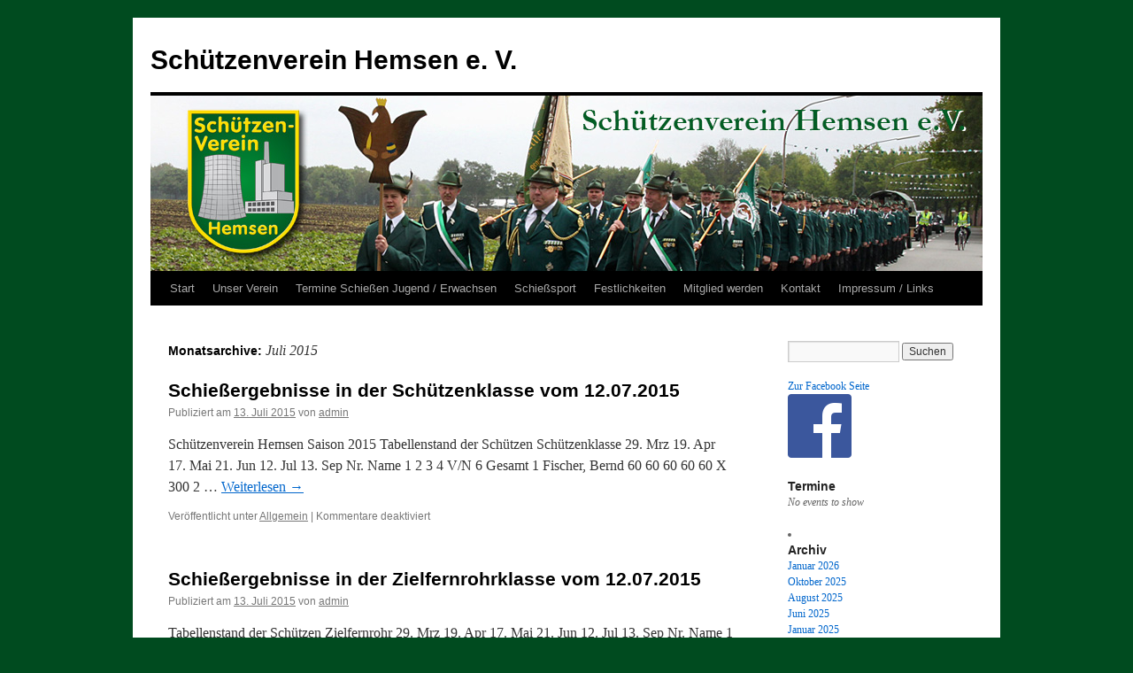

--- FILE ---
content_type: text/html; charset=UTF-8
request_url: https://schuetzenverein-hemsen.de/?m=201507
body_size: 12842
content:
<!DOCTYPE html>
<html lang="de">
<head>
<meta charset="UTF-8" />
<title>
Juli | 2015 | Schützenverein Hemsen e. V.	</title>
<link rel="profile" href="http://gmpg.org/xfn/11" />
<link rel="stylesheet" type="text/css" media="all" href="https://schuetzenverein-hemsen.de/wordpress/wp-content/themes/twentyten/style.css?ver=20190507" />
<link rel="pingback" href="https://schuetzenverein-hemsen.de/wordpress/xmlrpc.php">
<meta name='robots' content='max-image-preview:large' />
 <!-- nextgen scrollGallery 1.8.2 --> 
		   <link rel="alternate" type="application/rss+xml" title="Schützenverein Hemsen e. V. &raquo; Feed" href="https://schuetzenverein-hemsen.de/?feed=rss2" />
<link rel="alternate" type="application/rss+xml" title="Schützenverein Hemsen e. V. &raquo; Kommentar-Feed" href="https://schuetzenverein-hemsen.de/?feed=comments-rss2" />
<style id='wp-img-auto-sizes-contain-inline-css' type='text/css'>
img:is([sizes=auto i],[sizes^="auto," i]){contain-intrinsic-size:3000px 1500px}
/*# sourceURL=wp-img-auto-sizes-contain-inline-css */
</style>
<link rel='stylesheet' id='twb-open-sans-css' href='https://fonts.googleapis.com/css?family=Open+Sans%3A300%2C400%2C500%2C600%2C700%2C800&#038;display=swap&#038;ver=6.9' type='text/css' media='all' />
<link rel='stylesheet' id='twbbwg-global-css' href='https://schuetzenverein-hemsen.de/wordpress/wp-content/plugins/photo-gallery/booster/assets/css/global.css?ver=1.0.0' type='text/css' media='all' />
<style id='wp-emoji-styles-inline-css' type='text/css'>

	img.wp-smiley, img.emoji {
		display: inline !important;
		border: none !important;
		box-shadow: none !important;
		height: 1em !important;
		width: 1em !important;
		margin: 0 0.07em !important;
		vertical-align: -0.1em !important;
		background: none !important;
		padding: 0 !important;
	}
/*# sourceURL=wp-emoji-styles-inline-css */
</style>
<style id='wp-block-library-inline-css' type='text/css'>
:root{--wp-block-synced-color:#7a00df;--wp-block-synced-color--rgb:122,0,223;--wp-bound-block-color:var(--wp-block-synced-color);--wp-editor-canvas-background:#ddd;--wp-admin-theme-color:#007cba;--wp-admin-theme-color--rgb:0,124,186;--wp-admin-theme-color-darker-10:#006ba1;--wp-admin-theme-color-darker-10--rgb:0,107,160.5;--wp-admin-theme-color-darker-20:#005a87;--wp-admin-theme-color-darker-20--rgb:0,90,135;--wp-admin-border-width-focus:2px}@media (min-resolution:192dpi){:root{--wp-admin-border-width-focus:1.5px}}.wp-element-button{cursor:pointer}:root .has-very-light-gray-background-color{background-color:#eee}:root .has-very-dark-gray-background-color{background-color:#313131}:root .has-very-light-gray-color{color:#eee}:root .has-very-dark-gray-color{color:#313131}:root .has-vivid-green-cyan-to-vivid-cyan-blue-gradient-background{background:linear-gradient(135deg,#00d084,#0693e3)}:root .has-purple-crush-gradient-background{background:linear-gradient(135deg,#34e2e4,#4721fb 50%,#ab1dfe)}:root .has-hazy-dawn-gradient-background{background:linear-gradient(135deg,#faaca8,#dad0ec)}:root .has-subdued-olive-gradient-background{background:linear-gradient(135deg,#fafae1,#67a671)}:root .has-atomic-cream-gradient-background{background:linear-gradient(135deg,#fdd79a,#004a59)}:root .has-nightshade-gradient-background{background:linear-gradient(135deg,#330968,#31cdcf)}:root .has-midnight-gradient-background{background:linear-gradient(135deg,#020381,#2874fc)}:root{--wp--preset--font-size--normal:16px;--wp--preset--font-size--huge:42px}.has-regular-font-size{font-size:1em}.has-larger-font-size{font-size:2.625em}.has-normal-font-size{font-size:var(--wp--preset--font-size--normal)}.has-huge-font-size{font-size:var(--wp--preset--font-size--huge)}.has-text-align-center{text-align:center}.has-text-align-left{text-align:left}.has-text-align-right{text-align:right}.has-fit-text{white-space:nowrap!important}#end-resizable-editor-section{display:none}.aligncenter{clear:both}.items-justified-left{justify-content:flex-start}.items-justified-center{justify-content:center}.items-justified-right{justify-content:flex-end}.items-justified-space-between{justify-content:space-between}.screen-reader-text{border:0;clip-path:inset(50%);height:1px;margin:-1px;overflow:hidden;padding:0;position:absolute;width:1px;word-wrap:normal!important}.screen-reader-text:focus{background-color:#ddd;clip-path:none;color:#444;display:block;font-size:1em;height:auto;left:5px;line-height:normal;padding:15px 23px 14px;text-decoration:none;top:5px;width:auto;z-index:100000}html :where(.has-border-color){border-style:solid}html :where([style*=border-top-color]){border-top-style:solid}html :where([style*=border-right-color]){border-right-style:solid}html :where([style*=border-bottom-color]){border-bottom-style:solid}html :where([style*=border-left-color]){border-left-style:solid}html :where([style*=border-width]){border-style:solid}html :where([style*=border-top-width]){border-top-style:solid}html :where([style*=border-right-width]){border-right-style:solid}html :where([style*=border-bottom-width]){border-bottom-style:solid}html :where([style*=border-left-width]){border-left-style:solid}html :where(img[class*=wp-image-]){height:auto;max-width:100%}:where(figure){margin:0 0 1em}html :where(.is-position-sticky){--wp-admin--admin-bar--position-offset:var(--wp-admin--admin-bar--height,0px)}@media screen and (max-width:600px){html :where(.is-position-sticky){--wp-admin--admin-bar--position-offset:0px}}

/*# sourceURL=wp-block-library-inline-css */
</style><style id='global-styles-inline-css' type='text/css'>
:root{--wp--preset--aspect-ratio--square: 1;--wp--preset--aspect-ratio--4-3: 4/3;--wp--preset--aspect-ratio--3-4: 3/4;--wp--preset--aspect-ratio--3-2: 3/2;--wp--preset--aspect-ratio--2-3: 2/3;--wp--preset--aspect-ratio--16-9: 16/9;--wp--preset--aspect-ratio--9-16: 9/16;--wp--preset--color--black: #000;--wp--preset--color--cyan-bluish-gray: #abb8c3;--wp--preset--color--white: #fff;--wp--preset--color--pale-pink: #f78da7;--wp--preset--color--vivid-red: #cf2e2e;--wp--preset--color--luminous-vivid-orange: #ff6900;--wp--preset--color--luminous-vivid-amber: #fcb900;--wp--preset--color--light-green-cyan: #7bdcb5;--wp--preset--color--vivid-green-cyan: #00d084;--wp--preset--color--pale-cyan-blue: #8ed1fc;--wp--preset--color--vivid-cyan-blue: #0693e3;--wp--preset--color--vivid-purple: #9b51e0;--wp--preset--color--blue: #0066cc;--wp--preset--color--medium-gray: #666;--wp--preset--color--light-gray: #f1f1f1;--wp--preset--gradient--vivid-cyan-blue-to-vivid-purple: linear-gradient(135deg,rgb(6,147,227) 0%,rgb(155,81,224) 100%);--wp--preset--gradient--light-green-cyan-to-vivid-green-cyan: linear-gradient(135deg,rgb(122,220,180) 0%,rgb(0,208,130) 100%);--wp--preset--gradient--luminous-vivid-amber-to-luminous-vivid-orange: linear-gradient(135deg,rgb(252,185,0) 0%,rgb(255,105,0) 100%);--wp--preset--gradient--luminous-vivid-orange-to-vivid-red: linear-gradient(135deg,rgb(255,105,0) 0%,rgb(207,46,46) 100%);--wp--preset--gradient--very-light-gray-to-cyan-bluish-gray: linear-gradient(135deg,rgb(238,238,238) 0%,rgb(169,184,195) 100%);--wp--preset--gradient--cool-to-warm-spectrum: linear-gradient(135deg,rgb(74,234,220) 0%,rgb(151,120,209) 20%,rgb(207,42,186) 40%,rgb(238,44,130) 60%,rgb(251,105,98) 80%,rgb(254,248,76) 100%);--wp--preset--gradient--blush-light-purple: linear-gradient(135deg,rgb(255,206,236) 0%,rgb(152,150,240) 100%);--wp--preset--gradient--blush-bordeaux: linear-gradient(135deg,rgb(254,205,165) 0%,rgb(254,45,45) 50%,rgb(107,0,62) 100%);--wp--preset--gradient--luminous-dusk: linear-gradient(135deg,rgb(255,203,112) 0%,rgb(199,81,192) 50%,rgb(65,88,208) 100%);--wp--preset--gradient--pale-ocean: linear-gradient(135deg,rgb(255,245,203) 0%,rgb(182,227,212) 50%,rgb(51,167,181) 100%);--wp--preset--gradient--electric-grass: linear-gradient(135deg,rgb(202,248,128) 0%,rgb(113,206,126) 100%);--wp--preset--gradient--midnight: linear-gradient(135deg,rgb(2,3,129) 0%,rgb(40,116,252) 100%);--wp--preset--font-size--small: 13px;--wp--preset--font-size--medium: 20px;--wp--preset--font-size--large: 36px;--wp--preset--font-size--x-large: 42px;--wp--preset--spacing--20: 0.44rem;--wp--preset--spacing--30: 0.67rem;--wp--preset--spacing--40: 1rem;--wp--preset--spacing--50: 1.5rem;--wp--preset--spacing--60: 2.25rem;--wp--preset--spacing--70: 3.38rem;--wp--preset--spacing--80: 5.06rem;--wp--preset--shadow--natural: 6px 6px 9px rgba(0, 0, 0, 0.2);--wp--preset--shadow--deep: 12px 12px 50px rgba(0, 0, 0, 0.4);--wp--preset--shadow--sharp: 6px 6px 0px rgba(0, 0, 0, 0.2);--wp--preset--shadow--outlined: 6px 6px 0px -3px rgb(255, 255, 255), 6px 6px rgb(0, 0, 0);--wp--preset--shadow--crisp: 6px 6px 0px rgb(0, 0, 0);}:where(.is-layout-flex){gap: 0.5em;}:where(.is-layout-grid){gap: 0.5em;}body .is-layout-flex{display: flex;}.is-layout-flex{flex-wrap: wrap;align-items: center;}.is-layout-flex > :is(*, div){margin: 0;}body .is-layout-grid{display: grid;}.is-layout-grid > :is(*, div){margin: 0;}:where(.wp-block-columns.is-layout-flex){gap: 2em;}:where(.wp-block-columns.is-layout-grid){gap: 2em;}:where(.wp-block-post-template.is-layout-flex){gap: 1.25em;}:where(.wp-block-post-template.is-layout-grid){gap: 1.25em;}.has-black-color{color: var(--wp--preset--color--black) !important;}.has-cyan-bluish-gray-color{color: var(--wp--preset--color--cyan-bluish-gray) !important;}.has-white-color{color: var(--wp--preset--color--white) !important;}.has-pale-pink-color{color: var(--wp--preset--color--pale-pink) !important;}.has-vivid-red-color{color: var(--wp--preset--color--vivid-red) !important;}.has-luminous-vivid-orange-color{color: var(--wp--preset--color--luminous-vivid-orange) !important;}.has-luminous-vivid-amber-color{color: var(--wp--preset--color--luminous-vivid-amber) !important;}.has-light-green-cyan-color{color: var(--wp--preset--color--light-green-cyan) !important;}.has-vivid-green-cyan-color{color: var(--wp--preset--color--vivid-green-cyan) !important;}.has-pale-cyan-blue-color{color: var(--wp--preset--color--pale-cyan-blue) !important;}.has-vivid-cyan-blue-color{color: var(--wp--preset--color--vivid-cyan-blue) !important;}.has-vivid-purple-color{color: var(--wp--preset--color--vivid-purple) !important;}.has-black-background-color{background-color: var(--wp--preset--color--black) !important;}.has-cyan-bluish-gray-background-color{background-color: var(--wp--preset--color--cyan-bluish-gray) !important;}.has-white-background-color{background-color: var(--wp--preset--color--white) !important;}.has-pale-pink-background-color{background-color: var(--wp--preset--color--pale-pink) !important;}.has-vivid-red-background-color{background-color: var(--wp--preset--color--vivid-red) !important;}.has-luminous-vivid-orange-background-color{background-color: var(--wp--preset--color--luminous-vivid-orange) !important;}.has-luminous-vivid-amber-background-color{background-color: var(--wp--preset--color--luminous-vivid-amber) !important;}.has-light-green-cyan-background-color{background-color: var(--wp--preset--color--light-green-cyan) !important;}.has-vivid-green-cyan-background-color{background-color: var(--wp--preset--color--vivid-green-cyan) !important;}.has-pale-cyan-blue-background-color{background-color: var(--wp--preset--color--pale-cyan-blue) !important;}.has-vivid-cyan-blue-background-color{background-color: var(--wp--preset--color--vivid-cyan-blue) !important;}.has-vivid-purple-background-color{background-color: var(--wp--preset--color--vivid-purple) !important;}.has-black-border-color{border-color: var(--wp--preset--color--black) !important;}.has-cyan-bluish-gray-border-color{border-color: var(--wp--preset--color--cyan-bluish-gray) !important;}.has-white-border-color{border-color: var(--wp--preset--color--white) !important;}.has-pale-pink-border-color{border-color: var(--wp--preset--color--pale-pink) !important;}.has-vivid-red-border-color{border-color: var(--wp--preset--color--vivid-red) !important;}.has-luminous-vivid-orange-border-color{border-color: var(--wp--preset--color--luminous-vivid-orange) !important;}.has-luminous-vivid-amber-border-color{border-color: var(--wp--preset--color--luminous-vivid-amber) !important;}.has-light-green-cyan-border-color{border-color: var(--wp--preset--color--light-green-cyan) !important;}.has-vivid-green-cyan-border-color{border-color: var(--wp--preset--color--vivid-green-cyan) !important;}.has-pale-cyan-blue-border-color{border-color: var(--wp--preset--color--pale-cyan-blue) !important;}.has-vivid-cyan-blue-border-color{border-color: var(--wp--preset--color--vivid-cyan-blue) !important;}.has-vivid-purple-border-color{border-color: var(--wp--preset--color--vivid-purple) !important;}.has-vivid-cyan-blue-to-vivid-purple-gradient-background{background: var(--wp--preset--gradient--vivid-cyan-blue-to-vivid-purple) !important;}.has-light-green-cyan-to-vivid-green-cyan-gradient-background{background: var(--wp--preset--gradient--light-green-cyan-to-vivid-green-cyan) !important;}.has-luminous-vivid-amber-to-luminous-vivid-orange-gradient-background{background: var(--wp--preset--gradient--luminous-vivid-amber-to-luminous-vivid-orange) !important;}.has-luminous-vivid-orange-to-vivid-red-gradient-background{background: var(--wp--preset--gradient--luminous-vivid-orange-to-vivid-red) !important;}.has-very-light-gray-to-cyan-bluish-gray-gradient-background{background: var(--wp--preset--gradient--very-light-gray-to-cyan-bluish-gray) !important;}.has-cool-to-warm-spectrum-gradient-background{background: var(--wp--preset--gradient--cool-to-warm-spectrum) !important;}.has-blush-light-purple-gradient-background{background: var(--wp--preset--gradient--blush-light-purple) !important;}.has-blush-bordeaux-gradient-background{background: var(--wp--preset--gradient--blush-bordeaux) !important;}.has-luminous-dusk-gradient-background{background: var(--wp--preset--gradient--luminous-dusk) !important;}.has-pale-ocean-gradient-background{background: var(--wp--preset--gradient--pale-ocean) !important;}.has-electric-grass-gradient-background{background: var(--wp--preset--gradient--electric-grass) !important;}.has-midnight-gradient-background{background: var(--wp--preset--gradient--midnight) !important;}.has-small-font-size{font-size: var(--wp--preset--font-size--small) !important;}.has-medium-font-size{font-size: var(--wp--preset--font-size--medium) !important;}.has-large-font-size{font-size: var(--wp--preset--font-size--large) !important;}.has-x-large-font-size{font-size: var(--wp--preset--font-size--x-large) !important;}
/*# sourceURL=global-styles-inline-css */
</style>

<style id='classic-theme-styles-inline-css' type='text/css'>
/*! This file is auto-generated */
.wp-block-button__link{color:#fff;background-color:#32373c;border-radius:9999px;box-shadow:none;text-decoration:none;padding:calc(.667em + 2px) calc(1.333em + 2px);font-size:1.125em}.wp-block-file__button{background:#32373c;color:#fff;text-decoration:none}
/*# sourceURL=/wp-includes/css/classic-themes.min.css */
</style>
<style id='calendar-style-inline-css' type='text/css'>
    .calnk a:hover {
        background-position:0 0;
        text-decoration:none;  
        color:#000000;
        border-bottom:1px dotted #000000;
     }
    .calnk a:visited {
        text-decoration:none;
        color:#000000;
        border-bottom:1px dotted #000000;
    }
    .calnk a {
        text-decoration:none; 
        color:#000000; 
        border-bottom:1px dotted #000000;
    }
    .calnk a > span {
        display:none; 
    }
    .calnk a:hover > span {
        color:#333333; 
        background:#F6F79B; 
        display:block;
        position:absolute; 
        margin-top:1px; 
        padding:5px; 
        width:auto;
        z-index:100;
        line-height:1.2em;
    }
    .calendar-table {
        border:0 !important;
        width:100% !important;
        border-collapse:separate !important;
        border-spacing:2px !important;
    }
    .calendar-heading {
        height:25px;
        text-align:center;
        background-color:#E4EBE3;
    }
    .calendar-next {
        width:20%;
        text-align:center;
        border:none;
    }
    .calendar-prev {
        width:20%;
        text-align:center;
        border:none;
    }
    .calendar-month {
        width:60%;
        text-align:center;
        font-weight:bold;
        border:none;
    }
    .normal-day-heading {
        text-align:center;
        width:25px;
        height:25px;
        font-size:0.8em;
        border:1px solid #DFE6DE;
        background-color:#EBF2EA;
    }
    .weekend-heading {
        text-align:center;
        width:25px;
        height:25px;
        font-size:0.8em;
        border:1px solid #DFE6DE;
        background-color:#EBF2EA;
        color:#FF0000;
    }
    .day-with-date {
        vertical-align:text-top;
        text-align:left;
        width:60px;
        height:60px;
        border:1px solid #DFE6DE;
    }
    .no-events {

    }
    .day-without-date {
        width:60px;
        height:60px;
        border:1px solid #E9F0E8;
    }
    span.weekend {
        color:#FF0000;
    }
    .current-day {
        vertical-align:text-top;
        text-align:left;
        width:60px;
        height:60px;
        border:1px solid #BFBFBF;
        background-color:#E4EBE3;
    }
    span.event {
        font-size:0.75em;
    }
    .kjo-link {
        font-size:0.75em;
        text-align:center;
    }
    .calendar-date-switcher {
        height:25px;
        text-align:center;
        border:1px solid #D6DED5;
        background-color:#E4EBE3;
    }
    .calendar-date-switcher form {
        margin:2px;
    }
    .calendar-date-switcher input {
        border:1px #D6DED5 solid;
        margin:0;
    }
    .calendar-date-switcher input[type=submit] {
        padding:3px 10px;
    }
    .calendar-date-switcher select {
        border:1px #D6DED5 solid;
        margin:0;
    }
    .calnk a:hover span span.event-title {
        padding:0;
        text-align:center;
        font-weight:bold;
        font-size:1.2em;
        margin-left:0px;
    }
    .calnk a:hover span span.event-title-break {
        display:block;
        width:96%;
        text-align:center;
        height:1px;
        margin-top:5px;
        margin-right:2%;
        padding:0;
        background-color:#000000;
        margin-left:0px;
    }
    .calnk a:hover span span.event-content-break {
        display:block;
        width:96%;
        text-align:center;
        height:1px;
        margin-top:5px;
        margin-right:2%;
        padding:0;
        background-color:#000000;
        margin-left:0px;
    }
    .page-upcoming-events {
        font-size:80%;
    }
    .page-todays-events {
        font-size:80%;
    }
    .calendar-table table,
    .calendar-table tbody,
    .calendar-table tr,
    .calendar-table td {
        margin:0 !important;
        padding:0 !important;
    }
    table.calendar-table {
        margin-bottom:5px !important;
    }
    .cat-key {
        width:100%;
        margin-top:30px;
        padding:5px;
        border:0 !important;
    }
    .cal-separate {
       border:0 !important;
       margin-top:10px;
    }
    table.cat-key {
       margin-top:5px !important;
       border:1px solid #DFE6DE !important;
       border-collapse:separate !important;
       border-spacing:4px !important;
       margin-left:2px !important;
       width:99.5% !important;
       margin-bottom:5px !important;
    }
    .minical-day {
       background-color:#F6F79B;
    }
    .cat-key td {
       border:0 !important;
    }
/*# sourceURL=calendar-style-inline-css */
</style>
<link rel='stylesheet' id='contact-form-7-css' href='https://schuetzenverein-hemsen.de/wordpress/wp-content/plugins/contact-form-7/includes/css/styles.css?ver=6.1.4' type='text/css' media='all' />
<link rel='stylesheet' id='bwg_fonts-css' href='https://schuetzenverein-hemsen.de/wordpress/wp-content/plugins/photo-gallery/css/bwg-fonts/fonts.css?ver=0.0.1' type='text/css' media='all' />
<link rel='stylesheet' id='sumoselect-css' href='https://schuetzenverein-hemsen.de/wordpress/wp-content/plugins/photo-gallery/css/sumoselect.min.css?ver=3.4.6' type='text/css' media='all' />
<link rel='stylesheet' id='mCustomScrollbar-css' href='https://schuetzenverein-hemsen.de/wordpress/wp-content/plugins/photo-gallery/css/jquery.mCustomScrollbar.min.css?ver=3.1.5' type='text/css' media='all' />
<link rel='stylesheet' id='bwg_frontend-css' href='https://schuetzenverein-hemsen.de/wordpress/wp-content/plugins/photo-gallery/css/styles.min.css?ver=1.8.30' type='text/css' media='all' />
<link rel='stylesheet' id='dashicons-css' href='https://schuetzenverein-hemsen.de/wordpress/wp-includes/css/dashicons.min.css?ver=6.9' type='text/css' media='all' />
<link rel='stylesheet' id='post-views-counter-frontend-css' href='https://schuetzenverein-hemsen.de/wordpress/wp-content/plugins/post-views-counter/css/frontend.min.css?ver=1.4.3' type='text/css' media='all' />
<link rel='stylesheet' id='twentyten-block-style-css' href='https://schuetzenverein-hemsen.de/wordpress/wp-content/themes/twentyten/blocks.css?ver=20181218' type='text/css' media='all' />
<link rel='stylesheet' id='scrollGallery-css' href='http://schuetzenverein-hemsen.de/wordpress/wp-content/plugins/nextgen-scrollgallery/scrollGallery/css/scrollGallery.css?ver=1.8.2' type='text/css' media='screen' />
<link rel='stylesheet' id='scrollGalleryDesign-css' href='http://schuetzenverein-hemsen.de/wordpress/wp-content/plugins/nextgen-scrollgallery/scrollGallery/css/scrollGallery_greyDesign.css?ver=1.8.2' type='text/css' media='screen' />
<script type="text/javascript" src="https://schuetzenverein-hemsen.de/wordpress/wp-includes/js/jquery/jquery.min.js?ver=3.7.1" id="jquery-core-js"></script>
<script type="text/javascript" src="https://schuetzenverein-hemsen.de/wordpress/wp-includes/js/jquery/jquery-migrate.min.js?ver=3.4.1" id="jquery-migrate-js"></script>
<script type="text/javascript" src="https://schuetzenverein-hemsen.de/wordpress/wp-content/plugins/photo-gallery/booster/assets/js/circle-progress.js?ver=1.2.2" id="twbbwg-circle-js"></script>
<script type="text/javascript" id="twbbwg-global-js-extra">
/* <![CDATA[ */
var twb = {"nonce":"3a7f703bcd","ajax_url":"https://schuetzenverein-hemsen.de/wordpress/wp-admin/admin-ajax.php","plugin_url":"https://schuetzenverein-hemsen.de/wordpress/wp-content/plugins/photo-gallery/booster","href":"https://schuetzenverein-hemsen.de/wordpress/wp-admin/admin.php?page=twbbwg_photo-gallery"};
var twb = {"nonce":"3a7f703bcd","ajax_url":"https://schuetzenverein-hemsen.de/wordpress/wp-admin/admin-ajax.php","plugin_url":"https://schuetzenverein-hemsen.de/wordpress/wp-content/plugins/photo-gallery/booster","href":"https://schuetzenverein-hemsen.de/wordpress/wp-admin/admin.php?page=twbbwg_photo-gallery"};
//# sourceURL=twbbwg-global-js-extra
/* ]]> */
</script>
<script type="text/javascript" src="https://schuetzenverein-hemsen.de/wordpress/wp-content/plugins/photo-gallery/booster/assets/js/global.js?ver=1.0.0" id="twbbwg-global-js"></script>
<script type="text/javascript" src="https://schuetzenverein-hemsen.de/wordpress/wp-content/plugins/photo-gallery/js/jquery.sumoselect.min.js?ver=3.4.6" id="sumoselect-js"></script>
<script type="text/javascript" src="https://schuetzenverein-hemsen.de/wordpress/wp-content/plugins/photo-gallery/js/tocca.min.js?ver=2.0.9" id="bwg_mobile-js"></script>
<script type="text/javascript" src="https://schuetzenverein-hemsen.de/wordpress/wp-content/plugins/photo-gallery/js/jquery.mCustomScrollbar.concat.min.js?ver=3.1.5" id="mCustomScrollbar-js"></script>
<script type="text/javascript" src="https://schuetzenverein-hemsen.de/wordpress/wp-content/plugins/photo-gallery/js/jquery.fullscreen.min.js?ver=0.6.0" id="jquery-fullscreen-js"></script>
<script type="text/javascript" id="bwg_frontend-js-extra">
/* <![CDATA[ */
var bwg_objectsL10n = {"bwg_field_required":"Feld ist erforderlich.","bwg_mail_validation":"Dies ist keine g\u00fcltige E-Mail-Adresse.","bwg_search_result":"Es gibt keine Bilder, die deiner Suche entsprechen.","bwg_select_tag":"Select Tag","bwg_order_by":"Order By","bwg_search":"Suchen","bwg_show_ecommerce":"Show Ecommerce","bwg_hide_ecommerce":"Hide Ecommerce","bwg_show_comments":"Kommentare anzeigen","bwg_hide_comments":"Kommentare ausblenden ","bwg_restore":"Wiederherstellen","bwg_maximize":"Maximieren","bwg_fullscreen":"Vollbild","bwg_exit_fullscreen":"Vollbild verlassen","bwg_search_tag":"SEARCH...","bwg_tag_no_match":"No tags found","bwg_all_tags_selected":"All tags selected","bwg_tags_selected":"tags selected","play":"Abspielen","pause":"Pause","is_pro":"","bwg_play":"Abspielen","bwg_pause":"Pause","bwg_hide_info":"Info ausblenden","bwg_show_info":"Info anzeigen","bwg_hide_rating":"Hide rating","bwg_show_rating":"Show rating","ok":"Ok","cancel":"Cancel","select_all":"Select all","lazy_load":"0","lazy_loader":"https://schuetzenverein-hemsen.de/wordpress/wp-content/plugins/photo-gallery/images/ajax_loader.png","front_ajax":"0","bwg_tag_see_all":"see all tags","bwg_tag_see_less":"see less tags"};
//# sourceURL=bwg_frontend-js-extra
/* ]]> */
</script>
<script type="text/javascript" src="https://schuetzenverein-hemsen.de/wordpress/wp-content/plugins/photo-gallery/js/scripts.min.js?ver=1.8.30" id="bwg_frontend-js"></script>
<script type="text/javascript" src="http://schuetzenverein-hemsen.de/wordpress/wp-content/plugins/nextgen-scrollgallery/scrollGallery/js/mootools-core-1.3.2-full-compat.js?ver=1.3.2" id="mootools-js"></script>
<script type="text/javascript" src="http://schuetzenverein-hemsen.de/wordpress/wp-content/plugins/nextgen-scrollgallery/scrollGallery/js/scrollGallery.js?ver=1.12" id="scrollGallery-js"></script>
<script type="text/javascript" src="http://schuetzenverein-hemsen.de/wordpress/wp-content/plugins/nextgen-scrollgallery/scrollGallery/js/powertools-mobile-1.1.1.js?ver=1.1.1" id="powertools-js"></script>
<link rel="https://api.w.org/" href="https://schuetzenverein-hemsen.de/index.php?rest_route=/" /><link rel="EditURI" type="application/rsd+xml" title="RSD" href="https://schuetzenverein-hemsen.de/wordpress/xmlrpc.php?rsd" />
<meta name="generator" content="WordPress 6.9" />
<style type="text/css" id="custom-background-css">
body.custom-background { background-color: #004b1f; }
</style>
	</head>

<body class="archive date custom-background wp-theme-twentyten">
<div id="wrapper" class="hfeed">
	<div id="header">
		<div id="masthead">
			<div id="branding" role="banner">
								<div id="site-title">
					<span>
						<a href="https://schuetzenverein-hemsen.de/" title="Schützenverein Hemsen e. V." rel="home">Schützenverein Hemsen e. V.</a>
					</span>
				</div>
				<div id="site-description"></div>

									<img src="https://schuetzenverein-hemsen.de/wordpress/wp-content/uploads/2013/10/Schverein_Homepage_Wordpress-Header_940x198px.jpg" width="940" height="198" alt="" />
								</div><!-- #branding -->

			<div id="access" role="navigation">
								<div class="skip-link screen-reader-text"><a href="#content" title="Springe zum Inhalt">Springe zum Inhalt</a></div>
				<div class="menu"><ul>
<li ><a href="https://schuetzenverein-hemsen.de/">Start</a></li><li class="page_item page-item-7 page_item_has_children"><a href="https://schuetzenverein-hemsen.de/?page_id=7">Unser Verein</a>
<ul class='children'>
	<li class="page_item page-item-56"><a href="https://schuetzenverein-hemsen.de/?page_id=56">Chronik</a></li>
	<li class="page_item page-item-58"><a href="https://schuetzenverein-hemsen.de/?page_id=58">Kompanie 1 &#8211; Hemsen-Dorf</a></li>
	<li class="page_item page-item-63"><a href="https://schuetzenverein-hemsen.de/?page_id=63">Kompanie 2 &#8211; Hemsen Vogesen/B70</a></li>
	<li class="page_item page-item-68"><a href="https://schuetzenverein-hemsen.de/?page_id=68">Kompanie 3 &#8211; Hüntel</a></li>
	<li class="page_item page-item-13"><a href="https://schuetzenverein-hemsen.de/?page_id=13">Kompanie 4 &#8211; Borken</a></li>
	<li class="page_item page-item-70"><a href="https://schuetzenverein-hemsen.de/?page_id=70">Kompanie 5 &#8211; Holthausen</a></li>
	<li class="page_item page-item-18"><a href="https://schuetzenverein-hemsen.de/?page_id=18">Vorstand</a></li>
</ul>
</li>
<li class="page_item page-item-93"><a href="https://schuetzenverein-hemsen.de/?page_id=93">Termine Schießen Jugend / Erwachsen</a></li>
<li class="page_item page-item-10 page_item_has_children"><a href="https://schuetzenverein-hemsen.de/?page_id=10">Schießsport</a>
<ul class='children'>
	<li class="page_item page-item-41"><a href="https://schuetzenverein-hemsen.de/?page_id=41">Pokalsieger-Wettbewerb</a></li>
	<li class="page_item page-item-43"><a href="https://schuetzenverein-hemsen.de/?page_id=43">Vereinsmeister-Wettbewerb</a></li>
	<li class="page_item page-item-49"><a href="https://schuetzenverein-hemsen.de/?page_id=49">Kompaniepokal</a></li>
	<li class="page_item page-item-931"><a href="https://schuetzenverein-hemsen.de/?page_id=931">Die &#8222;60iger&#8220;</a></li>
	<li class="page_item page-item-47"><a href="https://schuetzenverein-hemsen.de/?page_id=47">Aktuelle Schießergebnisse 2024/25 zweite Hälfte</a></li>
	<li class="page_item page-item-65"><a href="https://schuetzenverein-hemsen.de/?page_id=65">Stadtmeisterschaftsteilnahmen</a></li>
	<li class="page_item page-item-51"><a href="https://schuetzenverein-hemsen.de/?page_id=51">Preisschießen Schützenfest</a></li>
</ul>
</li>
<li class="page_item page-item-72 page_item_has_children"><a href="https://schuetzenverein-hemsen.de/?page_id=72">Festlichkeiten</a>
<ul class='children'>
	<li class="page_item page-item-80 page_item_has_children"><a href="https://schuetzenverein-hemsen.de/?page_id=80">Königspaare und Throne</a>
	<ul class='children'>
		<li class="page_item page-item-258"><a href="https://schuetzenverein-hemsen.de/?page_id=258">Thron 1948/1949: König Heinrich I.</a></li>
		<li class="page_item page-item-415"><a href="https://schuetzenverein-hemsen.de/?page_id=415">Thron 1949/1950: König Heinrich II.</a></li>
		<li class="page_item page-item-261"><a href="https://schuetzenverein-hemsen.de/?page_id=261">Thron 1950/1951: König Bernhard I.</a></li>
		<li class="page_item page-item-446"><a href="https://schuetzenverein-hemsen.de/?page_id=446">Thron 1951/1952: König Gerhard I.</a></li>
		<li class="page_item page-item-418"><a href="https://schuetzenverein-hemsen.de/?page_id=418">Thron 1952/1953: König Heinrich III.</a></li>
		<li class="page_item page-item-420"><a href="https://schuetzenverein-hemsen.de/?page_id=420">Thron 1953/1954: König Hans I.</a></li>
		<li class="page_item page-item-422"><a href="https://schuetzenverein-hemsen.de/?page_id=422">Thron 1954/1955: König Bernhard II.</a></li>
		<li class="page_item page-item-424"><a href="https://schuetzenverein-hemsen.de/?page_id=424">Thron 1955/1956: König Gerhard II.</a></li>
		<li class="page_item page-item-426"><a href="https://schuetzenverein-hemsen.de/?page_id=426">Thron 1956/1957: König Heinrich IV.</a></li>
		<li class="page_item page-item-428"><a href="https://schuetzenverein-hemsen.de/?page_id=428">Thron 1957/1958: König Hermann I.</a></li>
		<li class="page_item page-item-430"><a href="https://schuetzenverein-hemsen.de/?page_id=430">Thron 1958/1959: König Hermann II.</a></li>
		<li class="page_item page-item-432"><a href="https://schuetzenverein-hemsen.de/?page_id=432">Thron 1959/1960: König Gerhard III.</a></li>
		<li class="page_item page-item-434"><a href="https://schuetzenverein-hemsen.de/?page_id=434">Thron 1960/1961: König Josef I.</a></li>
		<li class="page_item page-item-436"><a href="https://schuetzenverein-hemsen.de/?page_id=436">Thron 1961/1962: König Anton I.</a></li>
		<li class="page_item page-item-438"><a href="https://schuetzenverein-hemsen.de/?page_id=438">Thron 1962/1963: König Heinz I.</a></li>
		<li class="page_item page-item-471"><a href="https://schuetzenverein-hemsen.de/?page_id=471">Thron 1963/1964: König Hermann III.</a></li>
		<li class="page_item page-item-473"><a href="https://schuetzenverein-hemsen.de/?page_id=473">Thron 1964/1965: König Hermann IV.</a></li>
		<li class="page_item page-item-475"><a href="https://schuetzenverein-hemsen.de/?page_id=475">Thron 1965/1966: König Hermann V.</a></li>
		<li class="page_item page-item-477"><a href="https://schuetzenverein-hemsen.de/?page_id=477">Thron 1966/1967: König Hans II.</a></li>
		<li class="page_item page-item-479"><a href="https://schuetzenverein-hemsen.de/?page_id=479">Thron 1967/1968: König Bernhard III.</a></li>
		<li class="page_item page-item-481"><a href="https://schuetzenverein-hemsen.de/?page_id=481">Thron 1968/1969: König Paul I.</a></li>
		<li class="page_item page-item-483"><a href="https://schuetzenverein-hemsen.de/?page_id=483">Thron 1969/1970: König Hermann VI.</a></li>
		<li class="page_item page-item-485"><a href="https://schuetzenverein-hemsen.de/?page_id=485">Thron 1970/1971: König Eduard I.</a></li>
		<li class="page_item page-item-487"><a href="https://schuetzenverein-hemsen.de/?page_id=487">Thron 1971/1972: König Wilhelm I.</a></li>
		<li class="page_item page-item-489"><a href="https://schuetzenverein-hemsen.de/?page_id=489">Thron 1972/1973: König Heinrich V.</a></li>
		<li class="page_item page-item-491"><a href="https://schuetzenverein-hemsen.de/?page_id=491">Thron 1973/1974: König Willibald I.</a></li>
		<li class="page_item page-item-493"><a href="https://schuetzenverein-hemsen.de/?page_id=493">Thron 1974/1975: König Karl I.</a></li>
		<li class="page_item page-item-495"><a href="https://schuetzenverein-hemsen.de/?page_id=495">Thron 1975/1976: König Heinz II.</a></li>
		<li class="page_item page-item-497"><a href="https://schuetzenverein-hemsen.de/?page_id=497">Thron 1976/1977: König Josef II.</a></li>
		<li class="page_item page-item-499"><a href="https://schuetzenverein-hemsen.de/?page_id=499">Thron 1977/1978: König Wilhelm II.</a></li>
		<li class="page_item page-item-501"><a href="https://schuetzenverein-hemsen.de/?page_id=501">Thron 1978/1979: König Paul II.</a></li>
		<li class="page_item page-item-503"><a href="https://schuetzenverein-hemsen.de/?page_id=503">Thron 1979/1980: König Heinz III.</a></li>
		<li class="page_item page-item-505"><a href="https://schuetzenverein-hemsen.de/?page_id=505">Thron 1980/1981: König Berthold I.</a></li>
		<li class="page_item page-item-507"><a href="https://schuetzenverein-hemsen.de/?page_id=507">Thron 1981/1982: König Bernhard IV.</a></li>
		<li class="page_item page-item-509"><a href="https://schuetzenverein-hemsen.de/?page_id=509">Thron 1982/1983: König Hans-Hermann I.</a></li>
		<li class="page_item page-item-511"><a href="https://schuetzenverein-hemsen.de/?page_id=511">Thron 1983/1984: König Heinrich VI.</a></li>
		<li class="page_item page-item-513"><a href="https://schuetzenverein-hemsen.de/?page_id=513">Thron 1984/1985: König Heinrich VII.</a></li>
		<li class="page_item page-item-515"><a href="https://schuetzenverein-hemsen.de/?page_id=515">Thron 1985/1986: König Werner I.</a></li>
		<li class="page_item page-item-517"><a href="https://schuetzenverein-hemsen.de/?page_id=517">Thron 1986/1987: König Josef III.</a></li>
		<li class="page_item page-item-519"><a href="https://schuetzenverein-hemsen.de/?page_id=519">Thron 1987/1988: König Antonius I.</a></li>
		<li class="page_item page-item-571"><a href="https://schuetzenverein-hemsen.de/?page_id=571">Thron 1988/1989: König Hermann VII.</a></li>
		<li class="page_item page-item-573"><a href="https://schuetzenverein-hemsen.de/?page_id=573">Thron 1989/1990: König Heinrich VIII.</a></li>
		<li class="page_item page-item-575"><a href="https://schuetzenverein-hemsen.de/?page_id=575">Thron 1990/1991: König Aloys I.</a></li>
		<li class="page_item page-item-577"><a href="https://schuetzenverein-hemsen.de/?page_id=577">Thron 1991/1992: König Bernhard V.</a></li>
		<li class="page_item page-item-579"><a href="https://schuetzenverein-hemsen.de/?page_id=579">Thron 1992/1993: König Clemens I.</a></li>
		<li class="page_item page-item-581"><a href="https://schuetzenverein-hemsen.de/?page_id=581">Thron 1993/1994: König Bernhard VI.</a></li>
		<li class="page_item page-item-583"><a href="https://schuetzenverein-hemsen.de/?page_id=583">Thron 1994/1995: König Hubert I.</a></li>
		<li class="page_item page-item-585"><a href="https://schuetzenverein-hemsen.de/?page_id=585">Thron 1995/1996: König Wolfgang I.</a></li>
		<li class="page_item page-item-587"><a href="https://schuetzenverein-hemsen.de/?page_id=587">Thron 1996/1997: König Leo I.</a></li>
		<li class="page_item page-item-589"><a href="https://schuetzenverein-hemsen.de/?page_id=589">Thron 1997/1998: König Aloys II.</a></li>
		<li class="page_item page-item-591"><a href="https://schuetzenverein-hemsen.de/?page_id=591">Thron 1998/1999: König Heinrich IX.</a></li>
		<li class="page_item page-item-593"><a href="https://schuetzenverein-hemsen.de/?page_id=593">Thron 1999/2000: König Heinz IV.</a></li>
		<li class="page_item page-item-595"><a href="https://schuetzenverein-hemsen.de/?page_id=595">Thron 2000/2001: König Ulrich I.</a></li>
		<li class="page_item page-item-597"><a href="https://schuetzenverein-hemsen.de/?page_id=597">Thron 2001/2002: König Hubert II.</a></li>
		<li class="page_item page-item-599"><a href="https://schuetzenverein-hemsen.de/?page_id=599">Thron 2002/2003: König Hubert III.</a></li>
		<li class="page_item page-item-601"><a href="https://schuetzenverein-hemsen.de/?page_id=601">Thron 2003/2004: König Norbert I.</a></li>
		<li class="page_item page-item-603"><a href="https://schuetzenverein-hemsen.de/?page_id=603">Thron 2004/2005: König Michael I.</a></li>
		<li class="page_item page-item-605"><a href="https://schuetzenverein-hemsen.de/?page_id=605">Thron 2005/2006: König Dieter I.</a></li>
		<li class="page_item page-item-607"><a href="https://schuetzenverein-hemsen.de/?page_id=607">Thron 2006/2007: König Gerd I.</a></li>
		<li class="page_item page-item-609"><a href="https://schuetzenverein-hemsen.de/?page_id=609">Thron 2007/2008: König Hans III.</a></li>
		<li class="page_item page-item-611"><a href="https://schuetzenverein-hemsen.de/?page_id=611">Thron 2008/2009: König Andreas I.</a></li>
		<li class="page_item page-item-613"><a href="https://schuetzenverein-hemsen.de/?page_id=613">Thron 2009/2010: König Matthias I.</a></li>
		<li class="page_item page-item-615"><a href="https://schuetzenverein-hemsen.de/?page_id=615">Thron 2010/2011: König Ansgar I.</a></li>
		<li class="page_item page-item-617"><a href="https://schuetzenverein-hemsen.de/?page_id=617">Thron 2011/2012: König Hermann VIII.</a></li>
		<li class="page_item page-item-620"><a href="https://schuetzenverein-hemsen.de/?page_id=620">Thron 2012/2013: König Hubert IV.</a></li>
		<li class="page_item page-item-623"><a href="https://schuetzenverein-hemsen.de/?page_id=623">Thron 2013/2014: König Gerhard IV.</a></li>
		<li class="page_item page-item-1072"><a href="https://schuetzenverein-hemsen.de/?page_id=1072">Thron 2014/2015 : König  Alexander Voß</a></li>
		<li class="page_item page-item-1193"><a href="https://schuetzenverein-hemsen.de/?page_id=1193">Thron 2015/2016 König: Werner Müller</a></li>
		<li class="page_item page-item-1310"><a href="https://schuetzenverein-hemsen.de/?page_id=1310">Thron 2016/2017 König Michael Voß</a></li>
		<li class="page_item page-item-1429"><a href="https://schuetzenverein-hemsen.de/?page_id=1429">Thron 2017/2018 König Heiner Foppen</a></li>
		<li class="page_item page-item-1572"><a href="https://schuetzenverein-hemsen.de/?page_id=1572">Thron 2018/2019: König Hermann Vieler</a></li>
		<li class="page_item page-item-1610"><a href="https://schuetzenverein-hemsen.de/?page_id=1610">Thron 2019/2021 : König Bernhard Leffers</a></li>
		<li class="page_item page-item-1660"><a href="https://schuetzenverein-hemsen.de/?page_id=1660">Thron 2022/2023: König Carsten Krüßel</a></li>
		<li class="page_item page-item-1733"><a href="https://schuetzenverein-hemsen.de/?page_id=1733">Thron 2023/2024 König Lukas Berling</a></li>
		<li class="page_item page-item-1744"><a href="https://schuetzenverein-hemsen.de/?page_id=1744">Thron 2024/2025 König Hartmut Heeren</a></li>
		<li class="page_item page-item-1836"><a href="https://schuetzenverein-hemsen.de/?page_id=1836">Thron 2025/2026 König Ingo Wiggelinghoff</a></li>
	</ul>
</li>
	<li class="page_item page-item-74"><a href="https://schuetzenverein-hemsen.de/?page_id=74">Schützenfest</a></li>
	<li class="page_item page-item-76"><a href="https://schuetzenverein-hemsen.de/?page_id=76">Winterfest</a></li>
</ul>
</li>
<li class="page_item page-item-34 page_item_has_children"><a href="https://schuetzenverein-hemsen.de/?page_id=34">Mitglied werden</a>
<ul class='children'>
	<li class="page_item page-item-952"><a href="https://schuetzenverein-hemsen.de/?page_id=952">Mitgliedsantrag</a></li>
	<li class="page_item page-item-38"><a href="https://schuetzenverein-hemsen.de/?page_id=38">Satzung</a></li>
</ul>
</li>
<li class="page_item page-item-100"><a href="https://schuetzenverein-hemsen.de/?page_id=100">Kontakt</a></li>
<li class="page_item page-item-20 page_item_has_children"><a href="https://schuetzenverein-hemsen.de/?page_id=20">Impressum / Links</a>
<ul class='children'>
	<li class="page_item page-item-84"><a href="https://schuetzenverein-hemsen.de/?page_id=84">Linkliste</a></li>
</ul>
</li>
</ul></div>
			</div><!-- #access -->
		</div><!-- #masthead -->
	</div><!-- #header -->

	<div id="main">

		<div id="container">
			<div id="content" role="main">


			<h1 class="page-title">
			Monatsarchive: <span>Juli 2015</span>			</h1>





	
			<div id="post-1214" class="post-1214 post type-post status-publish format-standard hentry category-allgemein">
			<h2 class="entry-title"><a href="https://schuetzenverein-hemsen.de/?p=1214" rel="bookmark">Schießergebnisse in der Schützenklasse vom 12.07.2015</a></h2>

			<div class="entry-meta">
				<span class="meta-prep meta-prep-author">Publiziert am</span> <a href="https://schuetzenverein-hemsen.de/?p=1214" title="09:48" rel="bookmark"><span class="entry-date">13. Juli 2015</span></a> <span class="meta-sep">von</span> <span class="author vcard"><a class="url fn n" href="https://schuetzenverein-hemsen.de/?author=1" title="Zeige alle Beiträge von admin">admin</a></span>			</div><!-- .entry-meta -->

					<div class="entry-summary">
				<p>Schützenverein Hemsen Saison 2015 Tabellenstand der Schützen Schützenklasse 29. Mrz 19. Apr 17. Mai 21. Jun 12. Jul 13. Sep Nr. Name 1 2 3 4 V/N 6 Gesamt 1 Fischer, Bernd 60 60 60 60 60 X 300 2 &hellip; <a href="https://schuetzenverein-hemsen.de/?p=1214">Weiterlesen <span class="meta-nav">&rarr;</span></a></p>
			</div><!-- .entry-summary -->
	
			<div class="entry-utility">
									<span class="cat-links">
						<span class="entry-utility-prep entry-utility-prep-cat-links">Veröffentlicht unter</span> <a href="https://schuetzenverein-hemsen.de/?cat=1" rel="category">Allgemein</a>					</span>
					<span class="meta-sep">|</span>
												<span class="comments-link"><span>Kommentare deaktiviert<span class="screen-reader-text"> für Schießergebnisse in der Schützenklasse vom 12.07.2015</span></span></span>
							</div><!-- .entry-utility -->
		</div><!-- #post-1214 -->

		
	

	
			<div id="post-1212" class="post-1212 post type-post status-publish format-standard hentry category-allgemein">
			<h2 class="entry-title"><a href="https://schuetzenverein-hemsen.de/?p=1212" rel="bookmark">Schießergebnisse in der Zielfernrohrklasse vom 12.07.2015</a></h2>

			<div class="entry-meta">
				<span class="meta-prep meta-prep-author">Publiziert am</span> <a href="https://schuetzenverein-hemsen.de/?p=1212" title="09:47" rel="bookmark"><span class="entry-date">13. Juli 2015</span></a> <span class="meta-sep">von</span> <span class="author vcard"><a class="url fn n" href="https://schuetzenverein-hemsen.de/?author=1" title="Zeige alle Beiträge von admin">admin</a></span>			</div><!-- .entry-meta -->

					<div class="entry-summary">
				<p>Tabellenstand der Schützen Zielfernrohr 29. Mrz 19. Apr 17. Mai 21. Jun 12. Jul 13. Sep Nr. Name 1 2 3 4 V/N 6 Gesamt 1 Baalmann, Gerd 60 60 60 60 60 X 300 2 Leigers, Hubert 60 60 &hellip; <a href="https://schuetzenverein-hemsen.de/?p=1212">Weiterlesen <span class="meta-nav">&rarr;</span></a></p>
			</div><!-- .entry-summary -->
	
			<div class="entry-utility">
									<span class="cat-links">
						<span class="entry-utility-prep entry-utility-prep-cat-links">Veröffentlicht unter</span> <a href="https://schuetzenverein-hemsen.de/?cat=1" rel="category">Allgemein</a>					</span>
					<span class="meta-sep">|</span>
												<span class="comments-link"><span>Kommentare deaktiviert<span class="screen-reader-text"> für Schießergebnisse in der Zielfernrohrklasse vom 12.07.2015</span></span></span>
							</div><!-- .entry-utility -->
		</div><!-- #post-1212 -->

		
	


			</div><!-- #content -->
		</div><!-- #container -->


		<div id="primary" class="widget-area" role="complementary">
			<ul class="xoxo">

<li id="search-2" class="widget-container widget_search"><form role="search" method="get" id="searchform" class="searchform" action="https://schuetzenverein-hemsen.de/">
				<div>
					<label class="screen-reader-text" for="s">Suche nach:</label>
					<input type="text" value="" name="s" id="s" />
					<input type="submit" id="searchsubmit" value="Suchen" />
				</div>
			</form></li><li id="text-2" class="widget-container widget_text">			<div class="textwidget"><a href='https://www.facebook.com/SchuetzenvereinHemsen' target='_blank' >Zur Facebook Seite<br>
<img src='facebook.png' alt=' '>
</a></div>
		</li><li id="events-list" class="widget-container events_widget_list"><h3 class="widget-title">Termine</h3><em>No events to show</em></ul></li><li id="archives-3" class="widget-container widget_archive"><h3 class="widget-title">Archiv</h3>
			<ul>
					<li><a href='https://schuetzenverein-hemsen.de/?m=202601'>Januar 2026</a></li>
	<li><a href='https://schuetzenverein-hemsen.de/?m=202510'>Oktober 2025</a></li>
	<li><a href='https://schuetzenverein-hemsen.de/?m=202508'>August 2025</a></li>
	<li><a href='https://schuetzenverein-hemsen.de/?m=202506'>Juni 2025</a></li>
	<li><a href='https://schuetzenverein-hemsen.de/?m=202501'>Januar 2025</a></li>
	<li><a href='https://schuetzenverein-hemsen.de/?m=202411'>November 2024</a></li>
	<li><a href='https://schuetzenverein-hemsen.de/?m=202405'>Mai 2024</a></li>
	<li><a href='https://schuetzenverein-hemsen.de/?m=202401'>Januar 2024</a></li>
	<li><a href='https://schuetzenverein-hemsen.de/?m=202311'>November 2023</a></li>
	<li><a href='https://schuetzenverein-hemsen.de/?m=202305'>Mai 2023</a></li>
	<li><a href='https://schuetzenverein-hemsen.de/?m=202205'>Mai 2022</a></li>
	<li><a href='https://schuetzenverein-hemsen.de/?m=202204'>April 2022</a></li>
	<li><a href='https://schuetzenverein-hemsen.de/?m=202107'>Juli 2021</a></li>
	<li><a href='https://schuetzenverein-hemsen.de/?m=202105'>Mai 2021</a></li>
	<li><a href='https://schuetzenverein-hemsen.de/?m=202011'>November 2020</a></li>
	<li><a href='https://schuetzenverein-hemsen.de/?m=202004'>April 2020</a></li>
	<li><a href='https://schuetzenverein-hemsen.de/?m=202003'>März 2020</a></li>
	<li><a href='https://schuetzenverein-hemsen.de/?m=201910'>Oktober 2019</a></li>
	<li><a href='https://schuetzenverein-hemsen.de/?m=201906'>Juni 2019</a></li>
	<li><a href='https://schuetzenverein-hemsen.de/?m=201904'>April 2019</a></li>
	<li><a href='https://schuetzenverein-hemsen.de/?m=201901'>Januar 2019</a></li>
	<li><a href='https://schuetzenverein-hemsen.de/?m=201811'>November 2018</a></li>
	<li><a href='https://schuetzenverein-hemsen.de/?m=201810'>Oktober 2018</a></li>
	<li><a href='https://schuetzenverein-hemsen.de/?m=201809'>September 2018</a></li>
	<li><a href='https://schuetzenverein-hemsen.de/?m=201808'>August 2018</a></li>
	<li><a href='https://schuetzenverein-hemsen.de/?m=201806'>Juni 2018</a></li>
	<li><a href='https://schuetzenverein-hemsen.de/?m=201805'>Mai 2018</a></li>
	<li><a href='https://schuetzenverein-hemsen.de/?m=201804'>April 2018</a></li>
	<li><a href='https://schuetzenverein-hemsen.de/?m=201711'>November 2017</a></li>
	<li><a href='https://schuetzenverein-hemsen.de/?m=201710'>Oktober 2017</a></li>
	<li><a href='https://schuetzenverein-hemsen.de/?m=201709'>September 2017</a></li>
	<li><a href='https://schuetzenverein-hemsen.de/?m=201708'>August 2017</a></li>
	<li><a href='https://schuetzenverein-hemsen.de/?m=201706'>Juni 2017</a></li>
	<li><a href='https://schuetzenverein-hemsen.de/?m=201705'>Mai 2017</a></li>
	<li><a href='https://schuetzenverein-hemsen.de/?m=201704'>April 2017</a></li>
	<li><a href='https://schuetzenverein-hemsen.de/?m=201703'>März 2017</a></li>
	<li><a href='https://schuetzenverein-hemsen.de/?m=201611'>November 2016</a></li>
	<li><a href='https://schuetzenverein-hemsen.de/?m=201610'>Oktober 2016</a></li>
	<li><a href='https://schuetzenverein-hemsen.de/?m=201609'>September 2016</a></li>
	<li><a href='https://schuetzenverein-hemsen.de/?m=201608'>August 2016</a></li>
	<li><a href='https://schuetzenverein-hemsen.de/?m=201606'>Juni 2016</a></li>
	<li><a href='https://schuetzenverein-hemsen.de/?m=201605'>Mai 2016</a></li>
	<li><a href='https://schuetzenverein-hemsen.de/?m=201604'>April 2016</a></li>
	<li><a href='https://schuetzenverein-hemsen.de/?m=201510'>Oktober 2015</a></li>
	<li><a href='https://schuetzenverein-hemsen.de/?m=201509'>September 2015</a></li>
	<li><a href='https://schuetzenverein-hemsen.de/?m=201507'>Juli 2015</a></li>
	<li><a href='https://schuetzenverein-hemsen.de/?m=201506'>Juni 2015</a></li>
	<li><a href='https://schuetzenverein-hemsen.de/?m=201505'>Mai 2015</a></li>
	<li><a href='https://schuetzenverein-hemsen.de/?m=201504'>April 2015</a></li>
	<li><a href='https://schuetzenverein-hemsen.de/?m=201412'>Dezember 2014</a></li>
	<li><a href='https://schuetzenverein-hemsen.de/?m=201411'>November 2014</a></li>
	<li><a href='https://schuetzenverein-hemsen.de/?m=201410'>Oktober 2014</a></li>
	<li><a href='https://schuetzenverein-hemsen.de/?m=201409'>September 2014</a></li>
	<li><a href='https://schuetzenverein-hemsen.de/?m=201408'>August 2014</a></li>
	<li><a href='https://schuetzenverein-hemsen.de/?m=201407'>Juli 2014</a></li>
	<li><a href='https://schuetzenverein-hemsen.de/?m=201406'>Juni 2014</a></li>
	<li><a href='https://schuetzenverein-hemsen.de/?m=201405'>Mai 2014</a></li>
	<li><a href='https://schuetzenverein-hemsen.de/?m=201404'>April 2014</a></li>
	<li><a href='https://schuetzenverein-hemsen.de/?m=201403'>März 2014</a></li>
	<li><a href='https://schuetzenverein-hemsen.de/?m=201401'>Januar 2014</a></li>
	<li><a href='https://schuetzenverein-hemsen.de/?m=201311'>November 2013</a></li>
	<li><a href='https://schuetzenverein-hemsen.de/?m=201310'>Oktober 2013</a></li>
			</ul>

			</li>			</ul>
		</div><!-- #primary .widget-area -->

	</div><!-- #main -->

	<div id="footer" role="contentinfo">
		<div id="colophon">



			<div id="site-info">
				<a href="https://schuetzenverein-hemsen.de/" title="Schützenverein Hemsen e. V." rel="home">
					Schützenverein Hemsen e. V.				</a>
							</div><!-- #site-info -->

			<div id="site-generator">
								<a href="https://de.wordpress.org/" class="imprint" title="Semantic Personal Publishing Platform">
					Proudly powered by WordPress.				</a>
			</div><!-- #site-generator -->

		</div><!-- #colophon -->
	</div><!-- #footer -->

</div><!-- #wrapper -->

<script type="text/javascript" src="https://schuetzenverein-hemsen.de/wordpress/wp-includes/js/dist/hooks.min.js?ver=dd5603f07f9220ed27f1" id="wp-hooks-js"></script>
<script type="text/javascript" src="https://schuetzenverein-hemsen.de/wordpress/wp-includes/js/dist/i18n.min.js?ver=c26c3dc7bed366793375" id="wp-i18n-js"></script>
<script type="text/javascript" id="wp-i18n-js-after">
/* <![CDATA[ */
wp.i18n.setLocaleData( { 'text direction\u0004ltr': [ 'ltr' ] } );
//# sourceURL=wp-i18n-js-after
/* ]]> */
</script>
<script type="text/javascript" src="https://schuetzenverein-hemsen.de/wordpress/wp-content/plugins/contact-form-7/includes/swv/js/index.js?ver=6.1.4" id="swv-js"></script>
<script type="text/javascript" id="contact-form-7-js-translations">
/* <![CDATA[ */
( function( domain, translations ) {
	var localeData = translations.locale_data[ domain ] || translations.locale_data.messages;
	localeData[""].domain = domain;
	wp.i18n.setLocaleData( localeData, domain );
} )( "contact-form-7", {"translation-revision-date":"2025-10-26 03:28:49+0000","generator":"GlotPress\/4.0.3","domain":"messages","locale_data":{"messages":{"":{"domain":"messages","plural-forms":"nplurals=2; plural=n != 1;","lang":"de"},"This contact form is placed in the wrong place.":["Dieses Kontaktformular wurde an der falschen Stelle platziert."],"Error:":["Fehler:"]}},"comment":{"reference":"includes\/js\/index.js"}} );
//# sourceURL=contact-form-7-js-translations
/* ]]> */
</script>
<script type="text/javascript" id="contact-form-7-js-before">
/* <![CDATA[ */
var wpcf7 = {
    "api": {
        "root": "https:\/\/schuetzenverein-hemsen.de\/index.php?rest_route=\/",
        "namespace": "contact-form-7\/v1"
    }
};
//# sourceURL=contact-form-7-js-before
/* ]]> */
</script>
<script type="text/javascript" src="https://schuetzenverein-hemsen.de/wordpress/wp-content/plugins/contact-form-7/includes/js/index.js?ver=6.1.4" id="contact-form-7-js"></script>
<script id="wp-emoji-settings" type="application/json">
{"baseUrl":"https://s.w.org/images/core/emoji/17.0.2/72x72/","ext":".png","svgUrl":"https://s.w.org/images/core/emoji/17.0.2/svg/","svgExt":".svg","source":{"concatemoji":"https://schuetzenverein-hemsen.de/wordpress/wp-includes/js/wp-emoji-release.min.js?ver=6.9"}}
</script>
<script type="module">
/* <![CDATA[ */
/*! This file is auto-generated */
const a=JSON.parse(document.getElementById("wp-emoji-settings").textContent),o=(window._wpemojiSettings=a,"wpEmojiSettingsSupports"),s=["flag","emoji"];function i(e){try{var t={supportTests:e,timestamp:(new Date).valueOf()};sessionStorage.setItem(o,JSON.stringify(t))}catch(e){}}function c(e,t,n){e.clearRect(0,0,e.canvas.width,e.canvas.height),e.fillText(t,0,0);t=new Uint32Array(e.getImageData(0,0,e.canvas.width,e.canvas.height).data);e.clearRect(0,0,e.canvas.width,e.canvas.height),e.fillText(n,0,0);const a=new Uint32Array(e.getImageData(0,0,e.canvas.width,e.canvas.height).data);return t.every((e,t)=>e===a[t])}function p(e,t){e.clearRect(0,0,e.canvas.width,e.canvas.height),e.fillText(t,0,0);var n=e.getImageData(16,16,1,1);for(let e=0;e<n.data.length;e++)if(0!==n.data[e])return!1;return!0}function u(e,t,n,a){switch(t){case"flag":return n(e,"\ud83c\udff3\ufe0f\u200d\u26a7\ufe0f","\ud83c\udff3\ufe0f\u200b\u26a7\ufe0f")?!1:!n(e,"\ud83c\udde8\ud83c\uddf6","\ud83c\udde8\u200b\ud83c\uddf6")&&!n(e,"\ud83c\udff4\udb40\udc67\udb40\udc62\udb40\udc65\udb40\udc6e\udb40\udc67\udb40\udc7f","\ud83c\udff4\u200b\udb40\udc67\u200b\udb40\udc62\u200b\udb40\udc65\u200b\udb40\udc6e\u200b\udb40\udc67\u200b\udb40\udc7f");case"emoji":return!a(e,"\ud83e\u1fac8")}return!1}function f(e,t,n,a){let r;const o=(r="undefined"!=typeof WorkerGlobalScope&&self instanceof WorkerGlobalScope?new OffscreenCanvas(300,150):document.createElement("canvas")).getContext("2d",{willReadFrequently:!0}),s=(o.textBaseline="top",o.font="600 32px Arial",{});return e.forEach(e=>{s[e]=t(o,e,n,a)}),s}function r(e){var t=document.createElement("script");t.src=e,t.defer=!0,document.head.appendChild(t)}a.supports={everything:!0,everythingExceptFlag:!0},new Promise(t=>{let n=function(){try{var e=JSON.parse(sessionStorage.getItem(o));if("object"==typeof e&&"number"==typeof e.timestamp&&(new Date).valueOf()<e.timestamp+604800&&"object"==typeof e.supportTests)return e.supportTests}catch(e){}return null}();if(!n){if("undefined"!=typeof Worker&&"undefined"!=typeof OffscreenCanvas&&"undefined"!=typeof URL&&URL.createObjectURL&&"undefined"!=typeof Blob)try{var e="postMessage("+f.toString()+"("+[JSON.stringify(s),u.toString(),c.toString(),p.toString()].join(",")+"));",a=new Blob([e],{type:"text/javascript"});const r=new Worker(URL.createObjectURL(a),{name:"wpTestEmojiSupports"});return void(r.onmessage=e=>{i(n=e.data),r.terminate(),t(n)})}catch(e){}i(n=f(s,u,c,p))}t(n)}).then(e=>{for(const n in e)a.supports[n]=e[n],a.supports.everything=a.supports.everything&&a.supports[n],"flag"!==n&&(a.supports.everythingExceptFlag=a.supports.everythingExceptFlag&&a.supports[n]);var t;a.supports.everythingExceptFlag=a.supports.everythingExceptFlag&&!a.supports.flag,a.supports.everything||((t=a.source||{}).concatemoji?r(t.concatemoji):t.wpemoji&&t.twemoji&&(r(t.twemoji),r(t.wpemoji)))});
//# sourceURL=https://schuetzenverein-hemsen.de/wordpress/wp-includes/js/wp-emoji-loader.min.js
/* ]]> */
</script>
</body>
</html>
